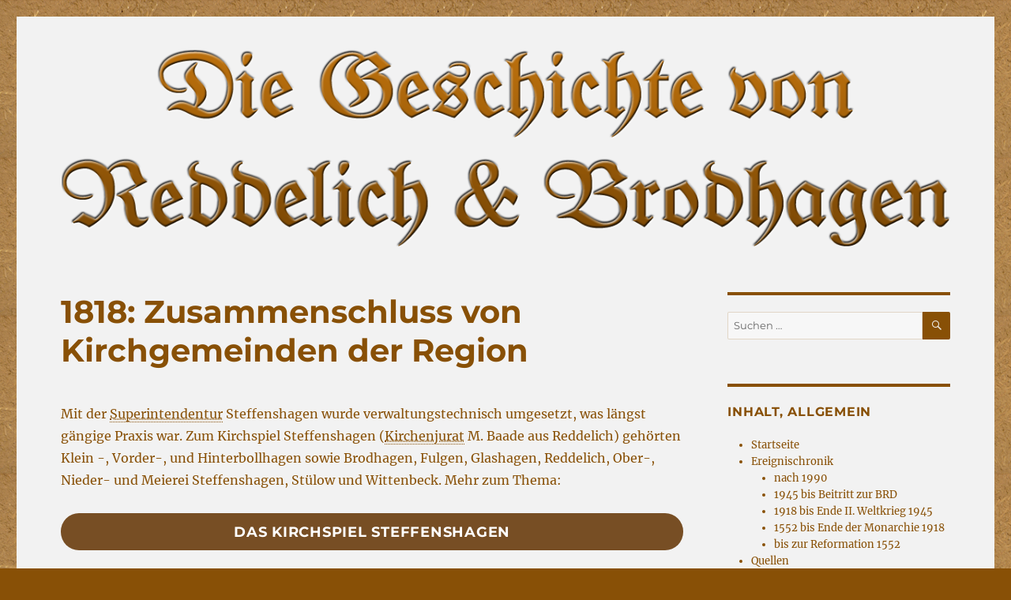

--- FILE ---
content_type: text/html; charset=UTF-8
request_url: https://www.chroniken-reddelich.de/1818-zusammenschluss-von-kirchgemeinden-der-region/
body_size: 12237
content:
<!DOCTYPE html>
<html lang="de" class="no-js">
<head>
	<meta charset="UTF-8">
	<meta name="viewport" content="width=device-width, initial-scale=1.0">
	<link rel="profile" href="https://gmpg.org/xfn/11">
		<link rel="pingback" href="https://www.chroniken-reddelich.de/xmlrpc.php">
		<script>(function(html){html.className = html.className.replace(/\bno-js\b/,'js')})(document.documentElement);</script>
<title>1818: Zusammenschluss von Kirchgemeinden der Region &#8211; Die Geschichte von Reddelich und Brodhagen</title>
<meta name='robots' content='max-image-preview:large' />
<link rel="alternate" type="application/rss+xml" title="Die Geschichte von Reddelich und Brodhagen &raquo; Feed" href="https://www.chroniken-reddelich.de/feed/" />
<link rel="alternate" type="application/rss+xml" title="Die Geschichte von Reddelich und Brodhagen &raquo; Kommentar-Feed" href="https://www.chroniken-reddelich.de/comments/feed/" />
<link rel="alternate" type="application/rss+xml" title="Die Geschichte von Reddelich und Brodhagen &raquo; Kommentar-Feed zu 1818: Zusammenschluss von Kirchgemeinden der Region" href="https://www.chroniken-reddelich.de/1818-zusammenschluss-von-kirchgemeinden-der-region/feed/" />
<link rel="alternate" title="oEmbed (JSON)" type="application/json+oembed" href="https://www.chroniken-reddelich.de/wp-json/oembed/1.0/embed?url=https%3A%2F%2Fwww.chroniken-reddelich.de%2F1818-zusammenschluss-von-kirchgemeinden-der-region%2F" />
<link rel="alternate" title="oEmbed (XML)" type="text/xml+oembed" href="https://www.chroniken-reddelich.de/wp-json/oembed/1.0/embed?url=https%3A%2F%2Fwww.chroniken-reddelich.de%2F1818-zusammenschluss-von-kirchgemeinden-der-region%2F&#038;format=xml" />
<style id='wp-img-auto-sizes-contain-inline-css'>
img:is([sizes=auto i],[sizes^="auto," i]){contain-intrinsic-size:3000px 1500px}
/*# sourceURL=wp-img-auto-sizes-contain-inline-css */
</style>
<style id='wp-emoji-styles-inline-css'>

	img.wp-smiley, img.emoji {
		display: inline !important;
		border: none !important;
		box-shadow: none !important;
		height: 1em !important;
		width: 1em !important;
		margin: 0 0.07em !important;
		vertical-align: -0.1em !important;
		background: none !important;
		padding: 0 !important;
	}
/*# sourceURL=wp-emoji-styles-inline-css */
</style>
<style id='wp-block-library-inline-css'>
:root{--wp-block-synced-color:#7a00df;--wp-block-synced-color--rgb:122,0,223;--wp-bound-block-color:var(--wp-block-synced-color);--wp-editor-canvas-background:#ddd;--wp-admin-theme-color:#007cba;--wp-admin-theme-color--rgb:0,124,186;--wp-admin-theme-color-darker-10:#006ba1;--wp-admin-theme-color-darker-10--rgb:0,107,160.5;--wp-admin-theme-color-darker-20:#005a87;--wp-admin-theme-color-darker-20--rgb:0,90,135;--wp-admin-border-width-focus:2px}@media (min-resolution:192dpi){:root{--wp-admin-border-width-focus:1.5px}}.wp-element-button{cursor:pointer}:root .has-very-light-gray-background-color{background-color:#eee}:root .has-very-dark-gray-background-color{background-color:#313131}:root .has-very-light-gray-color{color:#eee}:root .has-very-dark-gray-color{color:#313131}:root .has-vivid-green-cyan-to-vivid-cyan-blue-gradient-background{background:linear-gradient(135deg,#00d084,#0693e3)}:root .has-purple-crush-gradient-background{background:linear-gradient(135deg,#34e2e4,#4721fb 50%,#ab1dfe)}:root .has-hazy-dawn-gradient-background{background:linear-gradient(135deg,#faaca8,#dad0ec)}:root .has-subdued-olive-gradient-background{background:linear-gradient(135deg,#fafae1,#67a671)}:root .has-atomic-cream-gradient-background{background:linear-gradient(135deg,#fdd79a,#004a59)}:root .has-nightshade-gradient-background{background:linear-gradient(135deg,#330968,#31cdcf)}:root .has-midnight-gradient-background{background:linear-gradient(135deg,#020381,#2874fc)}:root{--wp--preset--font-size--normal:16px;--wp--preset--font-size--huge:42px}.has-regular-font-size{font-size:1em}.has-larger-font-size{font-size:2.625em}.has-normal-font-size{font-size:var(--wp--preset--font-size--normal)}.has-huge-font-size{font-size:var(--wp--preset--font-size--huge)}.has-text-align-center{text-align:center}.has-text-align-left{text-align:left}.has-text-align-right{text-align:right}.has-fit-text{white-space:nowrap!important}#end-resizable-editor-section{display:none}.aligncenter{clear:both}.items-justified-left{justify-content:flex-start}.items-justified-center{justify-content:center}.items-justified-right{justify-content:flex-end}.items-justified-space-between{justify-content:space-between}.screen-reader-text{border:0;clip-path:inset(50%);height:1px;margin:-1px;overflow:hidden;padding:0;position:absolute;width:1px;word-wrap:normal!important}.screen-reader-text:focus{background-color:#ddd;clip-path:none;color:#444;display:block;font-size:1em;height:auto;left:5px;line-height:normal;padding:15px 23px 14px;text-decoration:none;top:5px;width:auto;z-index:100000}html :where(.has-border-color){border-style:solid}html :where([style*=border-top-color]){border-top-style:solid}html :where([style*=border-right-color]){border-right-style:solid}html :where([style*=border-bottom-color]){border-bottom-style:solid}html :where([style*=border-left-color]){border-left-style:solid}html :where([style*=border-width]){border-style:solid}html :where([style*=border-top-width]){border-top-style:solid}html :where([style*=border-right-width]){border-right-style:solid}html :where([style*=border-bottom-width]){border-bottom-style:solid}html :where([style*=border-left-width]){border-left-style:solid}html :where(img[class*=wp-image-]){height:auto;max-width:100%}:where(figure){margin:0 0 1em}html :where(.is-position-sticky){--wp-admin--admin-bar--position-offset:var(--wp-admin--admin-bar--height,0px)}@media screen and (max-width:600px){html :where(.is-position-sticky){--wp-admin--admin-bar--position-offset:0px}}

/*# sourceURL=wp-block-library-inline-css */
</style><style id='wp-block-button-inline-css'>
.wp-block-button__link{align-content:center;box-sizing:border-box;cursor:pointer;display:inline-block;height:100%;text-align:center;word-break:break-word}.wp-block-button__link.aligncenter{text-align:center}.wp-block-button__link.alignright{text-align:right}:where(.wp-block-button__link){border-radius:9999px;box-shadow:none;padding:calc(.667em + 2px) calc(1.333em + 2px);text-decoration:none}.wp-block-button[style*=text-decoration] .wp-block-button__link{text-decoration:inherit}.wp-block-buttons>.wp-block-button.has-custom-width{max-width:none}.wp-block-buttons>.wp-block-button.has-custom-width .wp-block-button__link{width:100%}.wp-block-buttons>.wp-block-button.has-custom-font-size .wp-block-button__link{font-size:inherit}.wp-block-buttons>.wp-block-button.wp-block-button__width-25{width:calc(25% - var(--wp--style--block-gap, .5em)*.75)}.wp-block-buttons>.wp-block-button.wp-block-button__width-50{width:calc(50% - var(--wp--style--block-gap, .5em)*.5)}.wp-block-buttons>.wp-block-button.wp-block-button__width-75{width:calc(75% - var(--wp--style--block-gap, .5em)*.25)}.wp-block-buttons>.wp-block-button.wp-block-button__width-100{flex-basis:100%;width:100%}.wp-block-buttons.is-vertical>.wp-block-button.wp-block-button__width-25{width:25%}.wp-block-buttons.is-vertical>.wp-block-button.wp-block-button__width-50{width:50%}.wp-block-buttons.is-vertical>.wp-block-button.wp-block-button__width-75{width:75%}.wp-block-button.is-style-squared,.wp-block-button__link.wp-block-button.is-style-squared{border-radius:0}.wp-block-button.no-border-radius,.wp-block-button__link.no-border-radius{border-radius:0!important}:root :where(.wp-block-button .wp-block-button__link.is-style-outline),:root :where(.wp-block-button.is-style-outline>.wp-block-button__link){border:2px solid;padding:.667em 1.333em}:root :where(.wp-block-button .wp-block-button__link.is-style-outline:not(.has-text-color)),:root :where(.wp-block-button.is-style-outline>.wp-block-button__link:not(.has-text-color)){color:currentColor}:root :where(.wp-block-button .wp-block-button__link.is-style-outline:not(.has-background)),:root :where(.wp-block-button.is-style-outline>.wp-block-button__link:not(.has-background)){background-color:initial;background-image:none}
/*# sourceURL=https://www.chroniken-reddelich.de/wp-includes/blocks/button/style.min.css */
</style>
<style id='wp-block-buttons-inline-css'>
.wp-block-buttons{box-sizing:border-box}.wp-block-buttons.is-vertical{flex-direction:column}.wp-block-buttons.is-vertical>.wp-block-button:last-child{margin-bottom:0}.wp-block-buttons>.wp-block-button{display:inline-block;margin:0}.wp-block-buttons.is-content-justification-left{justify-content:flex-start}.wp-block-buttons.is-content-justification-left.is-vertical{align-items:flex-start}.wp-block-buttons.is-content-justification-center{justify-content:center}.wp-block-buttons.is-content-justification-center.is-vertical{align-items:center}.wp-block-buttons.is-content-justification-right{justify-content:flex-end}.wp-block-buttons.is-content-justification-right.is-vertical{align-items:flex-end}.wp-block-buttons.is-content-justification-space-between{justify-content:space-between}.wp-block-buttons.aligncenter{text-align:center}.wp-block-buttons:not(.is-content-justification-space-between,.is-content-justification-right,.is-content-justification-left,.is-content-justification-center) .wp-block-button.aligncenter{margin-left:auto;margin-right:auto;width:100%}.wp-block-buttons[style*=text-decoration] .wp-block-button,.wp-block-buttons[style*=text-decoration] .wp-block-button__link{text-decoration:inherit}.wp-block-buttons.has-custom-font-size .wp-block-button__link{font-size:inherit}.wp-block-buttons .wp-block-button__link{width:100%}.wp-block-button.aligncenter{text-align:center}
/*# sourceURL=https://www.chroniken-reddelich.de/wp-includes/blocks/buttons/style.min.css */
</style>
<style id='wp-block-paragraph-inline-css'>
.is-small-text{font-size:.875em}.is-regular-text{font-size:1em}.is-large-text{font-size:2.25em}.is-larger-text{font-size:3em}.has-drop-cap:not(:focus):first-letter{float:left;font-size:8.4em;font-style:normal;font-weight:100;line-height:.68;margin:.05em .1em 0 0;text-transform:uppercase}body.rtl .has-drop-cap:not(:focus):first-letter{float:none;margin-left:.1em}p.has-drop-cap.has-background{overflow:hidden}:root :where(p.has-background){padding:1.25em 2.375em}:where(p.has-text-color:not(.has-link-color)) a{color:inherit}p.has-text-align-left[style*="writing-mode:vertical-lr"],p.has-text-align-right[style*="writing-mode:vertical-rl"]{rotate:180deg}
/*# sourceURL=https://www.chroniken-reddelich.de/wp-includes/blocks/paragraph/style.min.css */
</style>
<style id='global-styles-inline-css'>
:root{--wp--preset--aspect-ratio--square: 1;--wp--preset--aspect-ratio--4-3: 4/3;--wp--preset--aspect-ratio--3-4: 3/4;--wp--preset--aspect-ratio--3-2: 3/2;--wp--preset--aspect-ratio--2-3: 2/3;--wp--preset--aspect-ratio--16-9: 16/9;--wp--preset--aspect-ratio--9-16: 9/16;--wp--preset--color--black: #000000;--wp--preset--color--cyan-bluish-gray: #abb8c3;--wp--preset--color--white: #fff;--wp--preset--color--pale-pink: #f78da7;--wp--preset--color--vivid-red: #cf2e2e;--wp--preset--color--luminous-vivid-orange: #ff6900;--wp--preset--color--luminous-vivid-amber: #fcb900;--wp--preset--color--light-green-cyan: #7bdcb5;--wp--preset--color--vivid-green-cyan: #00d084;--wp--preset--color--pale-cyan-blue: #8ed1fc;--wp--preset--color--vivid-cyan-blue: #0693e3;--wp--preset--color--vivid-purple: #9b51e0;--wp--preset--color--dark-gray: #1a1a1a;--wp--preset--color--medium-gray: #686868;--wp--preset--color--light-gray: #e5e5e5;--wp--preset--color--blue-gray: #4d545c;--wp--preset--color--bright-blue: #007acc;--wp--preset--color--light-blue: #9adffd;--wp--preset--color--dark-brown: #402b30;--wp--preset--color--medium-brown: #774e24;--wp--preset--color--dark-red: #640c1f;--wp--preset--color--bright-red: #ff675f;--wp--preset--color--yellow: #ffef8e;--wp--preset--gradient--vivid-cyan-blue-to-vivid-purple: linear-gradient(135deg,rgb(6,147,227) 0%,rgb(155,81,224) 100%);--wp--preset--gradient--light-green-cyan-to-vivid-green-cyan: linear-gradient(135deg,rgb(122,220,180) 0%,rgb(0,208,130) 100%);--wp--preset--gradient--luminous-vivid-amber-to-luminous-vivid-orange: linear-gradient(135deg,rgb(252,185,0) 0%,rgb(255,105,0) 100%);--wp--preset--gradient--luminous-vivid-orange-to-vivid-red: linear-gradient(135deg,rgb(255,105,0) 0%,rgb(207,46,46) 100%);--wp--preset--gradient--very-light-gray-to-cyan-bluish-gray: linear-gradient(135deg,rgb(238,238,238) 0%,rgb(169,184,195) 100%);--wp--preset--gradient--cool-to-warm-spectrum: linear-gradient(135deg,rgb(74,234,220) 0%,rgb(151,120,209) 20%,rgb(207,42,186) 40%,rgb(238,44,130) 60%,rgb(251,105,98) 80%,rgb(254,248,76) 100%);--wp--preset--gradient--blush-light-purple: linear-gradient(135deg,rgb(255,206,236) 0%,rgb(152,150,240) 100%);--wp--preset--gradient--blush-bordeaux: linear-gradient(135deg,rgb(254,205,165) 0%,rgb(254,45,45) 50%,rgb(107,0,62) 100%);--wp--preset--gradient--luminous-dusk: linear-gradient(135deg,rgb(255,203,112) 0%,rgb(199,81,192) 50%,rgb(65,88,208) 100%);--wp--preset--gradient--pale-ocean: linear-gradient(135deg,rgb(255,245,203) 0%,rgb(182,227,212) 50%,rgb(51,167,181) 100%);--wp--preset--gradient--electric-grass: linear-gradient(135deg,rgb(202,248,128) 0%,rgb(113,206,126) 100%);--wp--preset--gradient--midnight: linear-gradient(135deg,rgb(2,3,129) 0%,rgb(40,116,252) 100%);--wp--preset--font-size--small: 13px;--wp--preset--font-size--medium: 20px;--wp--preset--font-size--large: 36px;--wp--preset--font-size--x-large: 42px;--wp--preset--spacing--20: 0.44rem;--wp--preset--spacing--30: 0.67rem;--wp--preset--spacing--40: 1rem;--wp--preset--spacing--50: 1.5rem;--wp--preset--spacing--60: 2.25rem;--wp--preset--spacing--70: 3.38rem;--wp--preset--spacing--80: 5.06rem;--wp--preset--shadow--natural: 6px 6px 9px rgba(0, 0, 0, 0.2);--wp--preset--shadow--deep: 12px 12px 50px rgba(0, 0, 0, 0.4);--wp--preset--shadow--sharp: 6px 6px 0px rgba(0, 0, 0, 0.2);--wp--preset--shadow--outlined: 6px 6px 0px -3px rgb(255, 255, 255), 6px 6px rgb(0, 0, 0);--wp--preset--shadow--crisp: 6px 6px 0px rgb(0, 0, 0);}:where(.is-layout-flex){gap: 0.5em;}:where(.is-layout-grid){gap: 0.5em;}body .is-layout-flex{display: flex;}.is-layout-flex{flex-wrap: wrap;align-items: center;}.is-layout-flex > :is(*, div){margin: 0;}body .is-layout-grid{display: grid;}.is-layout-grid > :is(*, div){margin: 0;}:where(.wp-block-columns.is-layout-flex){gap: 2em;}:where(.wp-block-columns.is-layout-grid){gap: 2em;}:where(.wp-block-post-template.is-layout-flex){gap: 1.25em;}:where(.wp-block-post-template.is-layout-grid){gap: 1.25em;}.has-black-color{color: var(--wp--preset--color--black) !important;}.has-cyan-bluish-gray-color{color: var(--wp--preset--color--cyan-bluish-gray) !important;}.has-white-color{color: var(--wp--preset--color--white) !important;}.has-pale-pink-color{color: var(--wp--preset--color--pale-pink) !important;}.has-vivid-red-color{color: var(--wp--preset--color--vivid-red) !important;}.has-luminous-vivid-orange-color{color: var(--wp--preset--color--luminous-vivid-orange) !important;}.has-luminous-vivid-amber-color{color: var(--wp--preset--color--luminous-vivid-amber) !important;}.has-light-green-cyan-color{color: var(--wp--preset--color--light-green-cyan) !important;}.has-vivid-green-cyan-color{color: var(--wp--preset--color--vivid-green-cyan) !important;}.has-pale-cyan-blue-color{color: var(--wp--preset--color--pale-cyan-blue) !important;}.has-vivid-cyan-blue-color{color: var(--wp--preset--color--vivid-cyan-blue) !important;}.has-vivid-purple-color{color: var(--wp--preset--color--vivid-purple) !important;}.has-black-background-color{background-color: var(--wp--preset--color--black) !important;}.has-cyan-bluish-gray-background-color{background-color: var(--wp--preset--color--cyan-bluish-gray) !important;}.has-white-background-color{background-color: var(--wp--preset--color--white) !important;}.has-pale-pink-background-color{background-color: var(--wp--preset--color--pale-pink) !important;}.has-vivid-red-background-color{background-color: var(--wp--preset--color--vivid-red) !important;}.has-luminous-vivid-orange-background-color{background-color: var(--wp--preset--color--luminous-vivid-orange) !important;}.has-luminous-vivid-amber-background-color{background-color: var(--wp--preset--color--luminous-vivid-amber) !important;}.has-light-green-cyan-background-color{background-color: var(--wp--preset--color--light-green-cyan) !important;}.has-vivid-green-cyan-background-color{background-color: var(--wp--preset--color--vivid-green-cyan) !important;}.has-pale-cyan-blue-background-color{background-color: var(--wp--preset--color--pale-cyan-blue) !important;}.has-vivid-cyan-blue-background-color{background-color: var(--wp--preset--color--vivid-cyan-blue) !important;}.has-vivid-purple-background-color{background-color: var(--wp--preset--color--vivid-purple) !important;}.has-black-border-color{border-color: var(--wp--preset--color--black) !important;}.has-cyan-bluish-gray-border-color{border-color: var(--wp--preset--color--cyan-bluish-gray) !important;}.has-white-border-color{border-color: var(--wp--preset--color--white) !important;}.has-pale-pink-border-color{border-color: var(--wp--preset--color--pale-pink) !important;}.has-vivid-red-border-color{border-color: var(--wp--preset--color--vivid-red) !important;}.has-luminous-vivid-orange-border-color{border-color: var(--wp--preset--color--luminous-vivid-orange) !important;}.has-luminous-vivid-amber-border-color{border-color: var(--wp--preset--color--luminous-vivid-amber) !important;}.has-light-green-cyan-border-color{border-color: var(--wp--preset--color--light-green-cyan) !important;}.has-vivid-green-cyan-border-color{border-color: var(--wp--preset--color--vivid-green-cyan) !important;}.has-pale-cyan-blue-border-color{border-color: var(--wp--preset--color--pale-cyan-blue) !important;}.has-vivid-cyan-blue-border-color{border-color: var(--wp--preset--color--vivid-cyan-blue) !important;}.has-vivid-purple-border-color{border-color: var(--wp--preset--color--vivid-purple) !important;}.has-vivid-cyan-blue-to-vivid-purple-gradient-background{background: var(--wp--preset--gradient--vivid-cyan-blue-to-vivid-purple) !important;}.has-light-green-cyan-to-vivid-green-cyan-gradient-background{background: var(--wp--preset--gradient--light-green-cyan-to-vivid-green-cyan) !important;}.has-luminous-vivid-amber-to-luminous-vivid-orange-gradient-background{background: var(--wp--preset--gradient--luminous-vivid-amber-to-luminous-vivid-orange) !important;}.has-luminous-vivid-orange-to-vivid-red-gradient-background{background: var(--wp--preset--gradient--luminous-vivid-orange-to-vivid-red) !important;}.has-very-light-gray-to-cyan-bluish-gray-gradient-background{background: var(--wp--preset--gradient--very-light-gray-to-cyan-bluish-gray) !important;}.has-cool-to-warm-spectrum-gradient-background{background: var(--wp--preset--gradient--cool-to-warm-spectrum) !important;}.has-blush-light-purple-gradient-background{background: var(--wp--preset--gradient--blush-light-purple) !important;}.has-blush-bordeaux-gradient-background{background: var(--wp--preset--gradient--blush-bordeaux) !important;}.has-luminous-dusk-gradient-background{background: var(--wp--preset--gradient--luminous-dusk) !important;}.has-pale-ocean-gradient-background{background: var(--wp--preset--gradient--pale-ocean) !important;}.has-electric-grass-gradient-background{background: var(--wp--preset--gradient--electric-grass) !important;}.has-midnight-gradient-background{background: var(--wp--preset--gradient--midnight) !important;}.has-small-font-size{font-size: var(--wp--preset--font-size--small) !important;}.has-medium-font-size{font-size: var(--wp--preset--font-size--medium) !important;}.has-large-font-size{font-size: var(--wp--preset--font-size--large) !important;}.has-x-large-font-size{font-size: var(--wp--preset--font-size--x-large) !important;}
/*# sourceURL=global-styles-inline-css */
</style>
<style id='core-block-supports-inline-css'>
.wp-container-core-buttons-is-layout-16018d1d{justify-content:center;}
/*# sourceURL=core-block-supports-inline-css */
</style>

<style id='classic-theme-styles-inline-css'>
/*! This file is auto-generated */
.wp-block-button__link{color:#fff;background-color:#32373c;border-radius:9999px;box-shadow:none;text-decoration:none;padding:calc(.667em + 2px) calc(1.333em + 2px);font-size:1.125em}.wp-block-file__button{background:#32373c;color:#fff;text-decoration:none}
/*# sourceURL=/wp-includes/css/classic-themes.min.css */
</style>
<link rel='stylesheet' id='parent-style-css' href='https://www.chroniken-reddelich.de/wp-content/themes/twentysixteen/style.css?ver=6.9' media='all' />
<link rel='stylesheet' id='child-theme-css-css' href='https://www.chroniken-reddelich.de/wp-content/themes/chron-red-child/style.css?ver=6.9' media='all' />
<link rel='stylesheet' id='twentysixteen-fonts-css' href='https://www.chroniken-reddelich.de/wp-content/themes/twentysixteen/fonts/merriweather-plus-montserrat-plus-inconsolata.css?ver=20230328' media='all' />
<link rel='stylesheet' id='genericons-css' href='https://www.chroniken-reddelich.de/wp-content/themes/twentysixteen/genericons/genericons.css?ver=20201208' media='all' />
<link rel='stylesheet' id='twentysixteen-style-css' href='https://www.chroniken-reddelich.de/wp-content/themes/chron-red-child/style.css?ver=20250415' media='all' />
<style id='twentysixteen-style-inline-css'>

		/* Custom Page Background Color */
		.site {
			background-color: #f2f2f2;
		}

		mark,
		ins,
		button,
		button[disabled]:hover,
		button[disabled]:focus,
		input[type="button"],
		input[type="button"][disabled]:hover,
		input[type="button"][disabled]:focus,
		input[type="reset"],
		input[type="reset"][disabled]:hover,
		input[type="reset"][disabled]:focus,
		input[type="submit"],
		input[type="submit"][disabled]:hover,
		input[type="submit"][disabled]:focus,
		.menu-toggle.toggled-on,
		.menu-toggle.toggled-on:hover,
		.menu-toggle.toggled-on:focus,
		.pagination .prev,
		.pagination .next,
		.pagination .prev:hover,
		.pagination .prev:focus,
		.pagination .next:hover,
		.pagination .next:focus,
		.pagination .nav-links:before,
		.pagination .nav-links:after,
		.widget_calendar tbody a,
		.widget_calendar tbody a:hover,
		.widget_calendar tbody a:focus,
		.page-links a,
		.page-links a:hover,
		.page-links a:focus {
			color: #f2f2f2;
		}

		@media screen and (min-width: 56.875em) {
			.main-navigation ul ul li {
				background-color: #f2f2f2;
			}

			.main-navigation ul ul:after {
				border-top-color: #f2f2f2;
				border-bottom-color: #f2f2f2;
			}
		}
	

		/* Custom Link Color */
		.menu-toggle:hover,
		.menu-toggle:focus,
		a,
		.main-navigation a:hover,
		.main-navigation a:focus,
		.dropdown-toggle:hover,
		.dropdown-toggle:focus,
		.social-navigation a:hover:before,
		.social-navigation a:focus:before,
		.post-navigation a:hover .post-title,
		.post-navigation a:focus .post-title,
		.tagcloud a:hover,
		.tagcloud a:focus,
		.site-branding .site-title a:hover,
		.site-branding .site-title a:focus,
		.entry-title a:hover,
		.entry-title a:focus,
		.entry-footer a:hover,
		.entry-footer a:focus,
		.comment-metadata a:hover,
		.comment-metadata a:focus,
		.pingback .comment-edit-link:hover,
		.pingback .comment-edit-link:focus,
		.comment-reply-link,
		.comment-reply-link:hover,
		.comment-reply-link:focus,
		.required,
		.site-info a:hover,
		.site-info a:focus {
			color: #885006;
		}

		mark,
		ins,
		button:hover,
		button:focus,
		input[type="button"]:hover,
		input[type="button"]:focus,
		input[type="reset"]:hover,
		input[type="reset"]:focus,
		input[type="submit"]:hover,
		input[type="submit"]:focus,
		.pagination .prev:hover,
		.pagination .prev:focus,
		.pagination .next:hover,
		.pagination .next:focus,
		.widget_calendar tbody a,
		.page-links a:hover,
		.page-links a:focus {
			background-color: #885006;
		}

		input[type="date"]:focus,
		input[type="time"]:focus,
		input[type="datetime-local"]:focus,
		input[type="week"]:focus,
		input[type="month"]:focus,
		input[type="text"]:focus,
		input[type="email"]:focus,
		input[type="url"]:focus,
		input[type="password"]:focus,
		input[type="search"]:focus,
		input[type="tel"]:focus,
		input[type="number"]:focus,
		textarea:focus,
		.tagcloud a:hover,
		.tagcloud a:focus,
		.menu-toggle:hover,
		.menu-toggle:focus {
			border-color: #885006;
		}

		@media screen and (min-width: 56.875em) {
			.main-navigation li:hover > a,
			.main-navigation li.focus > a {
				color: #885006;
			}
		}
	

		/* Custom Main Text Color */
		body,
		blockquote cite,
		blockquote small,
		.main-navigation a,
		.menu-toggle,
		.dropdown-toggle,
		.social-navigation a,
		.post-navigation a,
		.pagination a:hover,
		.pagination a:focus,
		.widget-title a,
		.site-branding .site-title a,
		.entry-title a,
		.page-links > .page-links-title,
		.comment-author,
		.comment-reply-title small a:hover,
		.comment-reply-title small a:focus {
			color: #885006
		}

		blockquote,
		.menu-toggle.toggled-on,
		.menu-toggle.toggled-on:hover,
		.menu-toggle.toggled-on:focus,
		.post-navigation,
		.post-navigation div + div,
		.pagination,
		.widget,
		.page-header,
		.page-links a,
		.comments-title,
		.comment-reply-title {
			border-color: #885006;
		}

		button,
		button[disabled]:hover,
		button[disabled]:focus,
		input[type="button"],
		input[type="button"][disabled]:hover,
		input[type="button"][disabled]:focus,
		input[type="reset"],
		input[type="reset"][disabled]:hover,
		input[type="reset"][disabled]:focus,
		input[type="submit"],
		input[type="submit"][disabled]:hover,
		input[type="submit"][disabled]:focus,
		.menu-toggle.toggled-on,
		.menu-toggle.toggled-on:hover,
		.menu-toggle.toggled-on:focus,
		.pagination:before,
		.pagination:after,
		.pagination .prev,
		.pagination .next,
		.page-links a {
			background-color: #885006;
		}

		/* Border Color */
		fieldset,
		pre,
		abbr,
		acronym,
		table,
		th,
		td,
		input[type="date"],
		input[type="time"],
		input[type="datetime-local"],
		input[type="week"],
		input[type="month"],
		input[type="text"],
		input[type="email"],
		input[type="url"],
		input[type="password"],
		input[type="search"],
		input[type="tel"],
		input[type="number"],
		textarea,
		.main-navigation li,
		.main-navigation .primary-menu,
		.menu-toggle,
		.dropdown-toggle:after,
		.social-navigation a,
		.image-navigation,
		.comment-navigation,
		.tagcloud a,
		.entry-content,
		.entry-summary,
		.page-links a,
		.page-links > span,
		.comment-list article,
		.comment-list .pingback,
		.comment-list .trackback,
		.comment-reply-link,
		.no-comments,
		.widecolumn .mu_register .mu_alert {
			border-color: #885006; /* Fallback for IE7 and IE8 */
			border-color: rgba( 136, 80, 6, 0.2);
		}

		hr,
		code {
			background-color: #885006; /* Fallback for IE7 and IE8 */
			background-color: rgba( 136, 80, 6, 0.2);
		}

		@media screen and (min-width: 56.875em) {
			.main-navigation ul ul,
			.main-navigation ul ul li {
				border-color: rgba( 136, 80, 6, 0.2);
			}

			.main-navigation ul ul:before {
				border-top-color: rgba( 136, 80, 6, 0.2);
				border-bottom-color: rgba( 136, 80, 6, 0.2);
			}
		}
	

		/* Custom Secondary Text Color */

		/**
		 * IE8 and earlier will drop any block with CSS3 selectors.
		 * Do not combine these styles with the next block.
		 */
		body:not(.search-results) .entry-summary {
			color: #c17a00;
		}

		blockquote,
		.post-password-form label,
		a:hover,
		a:focus,
		a:active,
		.post-navigation .meta-nav,
		.image-navigation,
		.comment-navigation,
		.widget_recent_entries .post-date,
		.widget_rss .rss-date,
		.widget_rss cite,
		.site-description,
		.author-bio,
		.entry-footer,
		.entry-footer a,
		.sticky-post,
		.taxonomy-description,
		.entry-caption,
		.comment-metadata,
		.pingback .edit-link,
		.comment-metadata a,
		.pingback .comment-edit-link,
		.comment-form label,
		.comment-notes,
		.comment-awaiting-moderation,
		.logged-in-as,
		.form-allowed-tags,
		.site-info,
		.site-info a,
		.wp-caption .wp-caption-text,
		.gallery-caption,
		.widecolumn label,
		.widecolumn .mu_register label {
			color: #c17a00;
		}

		.widget_calendar tbody a:hover,
		.widget_calendar tbody a:focus {
			background-color: #c17a00;
		}
	
/*# sourceURL=twentysixteen-style-inline-css */
</style>
<link rel='stylesheet' id='twentysixteen-block-style-css' href='https://www.chroniken-reddelich.de/wp-content/themes/twentysixteen/css/blocks.css?ver=20240817' media='all' />
<style id='kadence-blocks-global-variables-inline-css'>
:root {--global-kb-font-size-sm:clamp(0.8rem, 0.73rem + 0.217vw, 0.9rem);--global-kb-font-size-md:clamp(1.1rem, 0.995rem + 0.326vw, 1.25rem);--global-kb-font-size-lg:clamp(1.75rem, 1.576rem + 0.543vw, 2rem);--global-kb-font-size-xl:clamp(2.25rem, 1.728rem + 1.63vw, 3rem);--global-kb-font-size-xxl:clamp(2.5rem, 1.456rem + 3.26vw, 4rem);--global-kb-font-size-xxxl:clamp(2.75rem, 0.489rem + 7.065vw, 6rem);}:root {--global-palette1: #3182CE;--global-palette2: #2B6CB0;--global-palette3: #1A202C;--global-palette4: #2D3748;--global-palette5: #4A5568;--global-palette6: #718096;--global-palette7: #EDF2F7;--global-palette8: #F7FAFC;--global-palette9: #ffffff;}
/*# sourceURL=kadence-blocks-global-variables-inline-css */
</style>
<script src="https://www.chroniken-reddelich.de/wp-includes/js/jquery/jquery.min.js?ver=3.7.1" id="jquery-core-js"></script>
<script src="https://www.chroniken-reddelich.de/wp-includes/js/jquery/jquery-migrate.min.js?ver=3.4.1" id="jquery-migrate-js"></script>
<script id="twentysixteen-script-js-extra">
var screenReaderText = {"expand":"Untermen\u00fc anzeigen","collapse":"Untermen\u00fc verbergen"};
//# sourceURL=twentysixteen-script-js-extra
</script>
<script src="https://www.chroniken-reddelich.de/wp-content/themes/twentysixteen/js/functions.js?ver=20230629" id="twentysixteen-script-js" defer data-wp-strategy="defer"></script>
<link rel="https://api.w.org/" href="https://www.chroniken-reddelich.de/wp-json/" /><link rel="alternate" title="JSON" type="application/json" href="https://www.chroniken-reddelich.de/wp-json/wp/v2/posts/646" /><link rel="EditURI" type="application/rsd+xml" title="RSD" href="https://www.chroniken-reddelich.de/xmlrpc.php?rsd" />
<meta name="generator" content="WordPress 6.9" />
<link rel="canonical" href="https://www.chroniken-reddelich.de/1818-zusammenschluss-von-kirchgemeinden-der-region/" />
<link rel='shortlink' href='https://www.chroniken-reddelich.de/?p=646' />
		<style type="text/css" id="twentysixteen-header-css">
		.site-branding {
			margin: 0 auto 0 0;
		}

		.site-branding .site-title,
		.site-description {
			clip-path: inset(50%);
			position: absolute;
		}
		</style>
		<style id="custom-background-css">
body.custom-background { background-color: #885006; background-image: url("https://www.chroniken-reddelich.de/wp-content/uploads/2019/01/Hintergrund.png"); background-position: left top; background-size: auto; background-repeat: repeat; background-attachment: scroll; }
</style>
	<link rel="icon" href="https://www.chroniken-reddelich.de/wp-content/uploads/2019/01/cropped-icon-32x32.png" sizes="32x32" />
<link rel="icon" href="https://www.chroniken-reddelich.de/wp-content/uploads/2019/01/cropped-icon-192x192.png" sizes="192x192" />
<link rel="apple-touch-icon" href="https://www.chroniken-reddelich.de/wp-content/uploads/2019/01/cropped-icon-180x180.png" />
<meta name="msapplication-TileImage" content="https://www.chroniken-reddelich.de/wp-content/uploads/2019/01/cropped-icon-270x270.png" />
		<style id="wp-custom-css">
			body:not(.search-results) article:not(.type-page) .entry-content {
  float: inherit;
  width: inherit;
}

.entry-footer {
  display:none;
}

.wp-block-quote, blockquote   {
  color: gray;
  font-size: 16px;
  font-style: italic;
  border: none;
  padding-left: 60px
}

code {
	font-variant: small-caps;
  font-size: 100%;
  font-weight: bold;
  background-color: transparent;
  padding: 0;
  letter-spacing:0.1em;
	word-spacing:-0.35em;
}

.wp-block-quote cite {
  font-size: .9em;
  font-style: italic;
 }

ul,
ol {
  margin-bottom: 1.25em;
	padding-left: 1.0em;
}

.alpha {
  list-style-type: lower-alpha;
}


.Einzug-Absatz {
  text-indent: -2.5em;
  margin-left: 2.5em;
}

.Einzug {
  padding-left: 4em;
	margin-left: 2.5em;
}

.Zitate {
	color: gray;
  font-size: 16px;
  font-style: italic;
  border: none;
  padding-left: 60px
}

.site-header {
  padding-bottom:30px;
  padding-top: 0px;
}

.nav-links   {
  font-size: 18px;
  font-weight: bold;
}

.entry-content h4  {
  text-transform: none
}

.Quellenangabe {
	text-align: left;
	font-size: 13px;
	color: gray;
}

.Trennlinie-breit  {
	display: block;
  margin-left: auto;
  margin-right: auto;
	margin-top: 30px;
	clear: both;
	border: none;
 	color: #885006;
 	height: 2px;
 	width: 75%;
}
.borderless {
	border-width: 0;
	border: 0;
}
.borderless table td , table th {
 border: 0;
 vertical-align: top;
}
table {
		table-layout:auto;
}

.Aufzaehlungseinleitung {
	margin-bottom: 5px;	
}		</style>
		</head>

<body class="wp-singular post-template-default single single-post postid-646 single-format-standard custom-background wp-embed-responsive wp-theme-twentysixteen wp-child-theme-chron-red-child custom-background-image">
<div id="page" class="site">
	<div class="site-inner">
		<a class="skip-link screen-reader-text" href="#content">
			Zum Inhalt springen		</a>

		<header id="masthead" class="site-header">
			<div class="site-header-main">
				<div class="site-branding">
																					<p class="site-title"><a href="https://www.chroniken-reddelich.de/" rel="home" >Die Geschichte von Reddelich und Brodhagen</a></p>
												<p class="site-description">Überarbeitung von 2019</p>
									</div><!-- .site-branding -->

							</div><!-- .site-header-main -->

											<div class="header-image">
					<a href="https://www.chroniken-reddelich.de/" rel="home" >
						<img src="https://www.chroniken-reddelich.de/wp-content/uploads/2019/01/Kopf-2.png" width="1200" height="280" alt="Die Geschichte von Reddelich und Brodhagen" sizes="(max-width: 709px) 85vw, (max-width: 909px) 81vw, (max-width: 1362px) 88vw, 1200px" srcset="https://www.chroniken-reddelich.de/wp-content/uploads/2019/01/Kopf-2.png 1200w, https://www.chroniken-reddelich.de/wp-content/uploads/2019/01/Kopf-2-660x154.png 660w, https://www.chroniken-reddelich.de/wp-content/uploads/2019/01/Kopf-2-768x179.png 768w, https://www.chroniken-reddelich.de/wp-content/uploads/2019/01/Kopf-2-1024x239.png 1024w" decoding="async" fetchpriority="high" />					</a>
				</div><!-- .header-image -->
					</header><!-- .site-header -->

		<div id="content" class="site-content">

<div id="primary" class="content-area">
	<main id="main" class="site-main" role="main">
		
<article id="post-646" class="post-646 post type-post status-publish format-standard hentry category-1552-bis-ende-der-monarchie-1918 category-1-ereignischronik category-kirchspiel tag-neuzeit tag-kirche tag-verwaltung">
	<header class="entry-header">
		<h1 class="entry-title">1818: Zusammenschluss von Kirchgemeinden der Region</h1>	</header><!-- .entry-header -->

	
	
	<div class="entry-content">
		
<p>Mit der <abbr title="Ein Zusammenschluss mehrerer benachbarter Kirchengemeinden. In anderen Kirchen heißt die vergleichbare Ebene in der Verwaltungshierarchie Kirchenbezirk, Dekanat, Propstei, Ephorie, … [Wikipedia]">Superintendentur</abbr> Steffenshagen wurde verwaltungstechnisch umgesetzt, was längst gängige Praxis war. Zum Kirchspiel Steffenshagen (<abbr title="veraltet für Kirchenvorsteher">Kirchenjurat</abbr> M. Baade aus Reddelich) gehörten Klein -, Vorder-, und Hinterbollhagen sowie Brodhagen, Fulgen, Glashagen, Reddelich, Ober-, Nieder- und Meierei Steffenshagen, Stülow und Wittenbeck. Mehr zum Thema:</p>



<div class="wp-block-buttons is-content-justification-center is-layout-flex wp-container-core-buttons-is-layout-16018d1d wp-block-buttons-is-layout-flex">
<div class="wp-block-button has-custom-width wp-block-button__width-100"><a class="wp-block-button__link has-medium-brown-background-color has-background wp-element-button" href="https://www.chroniken-reddelich.de/das-kirchspiel-steffenshagen/" target="_blank" rel="noreferrer noopener">Das Kirchspiel Steffenshagen</a></div>
</div>
	</div><!-- .entry-content -->

	<footer class="entry-footer">
		<span class="byline"><span class="screen-reader-text">Autor </span><span class="author vcard"><a class="url fn n" href="https://www.chroniken-reddelich.de/author/redakteur-ul/">Redakteur UL</a></span></span><span class="posted-on"><span class="screen-reader-text">Veröffentlicht am </span><a href="https://www.chroniken-reddelich.de/1818-zusammenschluss-von-kirchgemeinden-der-region/" rel="bookmark"><time class="entry-date published" datetime="1818-12-11T12:24:11+00:53">11. Dezember 1818</time><time class="updated" datetime="2025-03-13T11:23:53+01:00">13. März 2025</time></a></span><span class="cat-links"><span class="screen-reader-text">Kategorien </span><a href="https://www.chroniken-reddelich.de/category/1-ereignischronik/1552-bis-ende-der-monarchie-1918/" rel="category tag">1552 bis Ende der Monarchie 1918</a>, <a href="https://www.chroniken-reddelich.de/category/1-ereignischronik/" rel="category tag">Ereignischronik</a>, <a href="https://www.chroniken-reddelich.de/category/kirchspiel/" rel="category tag">Kirchspiel</a></span><span class="tags-links"><span class="screen-reader-text">Schlagwörter </span><a href="https://www.chroniken-reddelich.de/tag/neuzeit/" rel="tag">frühe Neuzeit</a>, <a href="https://www.chroniken-reddelich.de/tag/kirche/" rel="tag">Kirche</a>, <a href="https://www.chroniken-reddelich.de/tag/verwaltung/" rel="tag">Verwaltung</a></span>			</footer><!-- .entry-footer -->
</article><!-- #post-646 -->

	</main><!-- .site-main -->

	
</div><!-- .content-area -->


	<aside id="secondary" class="sidebar widget-area">
		<section id="search-2" class="widget widget_search">
<form role="search" method="get" class="search-form" action="https://www.chroniken-reddelich.de/">
	<label>
		<span class="screen-reader-text">
			Suche nach:		</span>
		<input type="search" class="search-field" placeholder="Suchen …" value="" name="s" />
	</label>
	<button type="submit" class="search-submit"><span class="screen-reader-text">
		Suchen	</span></button>
</form>
</section><section id="nav_menu-3" class="widget widget_nav_menu"><h2 class="widget-title">Inhalt, allgemein</h2><nav class="menu-inhalt-allgemein-container" aria-label="Inhalt, allgemein"><ul id="menu-inhalt-allgemein" class="menu"><li id="menu-item-18" class="menu-item menu-item-type-custom menu-item-object-custom menu-item-home menu-item-18"><a href="https://www.chroniken-reddelich.de">Startseite</a></li>
<li id="menu-item-4444" class="menu-item menu-item-type-taxonomy menu-item-object-category current-post-ancestor current-menu-parent current-post-parent menu-item-has-children menu-item-4444"><a href="https://www.chroniken-reddelich.de/category/1-ereignischronik/">Ereignischronik</a>
<ul class="sub-menu">
	<li id="menu-item-8579" class="menu-item menu-item-type-taxonomy menu-item-object-category menu-item-8579"><a href="https://www.chroniken-reddelich.de/category/1-ereignischronik/nach-1990/">nach 1990</a></li>
	<li id="menu-item-8583" class="menu-item menu-item-type-taxonomy menu-item-object-category menu-item-8583"><a href="https://www.chroniken-reddelich.de/category/1-ereignischronik/1945-bis-beitritt-zur-brd/">1945 bis Beitritt zur BRD</a></li>
	<li id="menu-item-8575" class="menu-item menu-item-type-taxonomy menu-item-object-category menu-item-8575"><a href="https://www.chroniken-reddelich.de/category/1-ereignischronik/1918-bis-ende-ii-weltkrieg/">1918 bis Ende II. Weltkrieg 1945</a></li>
	<li id="menu-item-8574" class="menu-item menu-item-type-taxonomy menu-item-object-category current-post-ancestor current-menu-parent current-post-parent menu-item-8574"><a href="https://www.chroniken-reddelich.de/category/1-ereignischronik/1552-bis-ende-der-monarchie-1918/">1552 bis Ende der Monarchie 1918</a></li>
	<li id="menu-item-8577" class="menu-item menu-item-type-taxonomy menu-item-object-category menu-item-8577"><a href="https://www.chroniken-reddelich.de/category/1-ereignischronik/bis-zur-reformation-1552/">bis zur Reformation 1552</a></li>
</ul>
</li>
<li id="menu-item-5648" class="menu-item menu-item-type-post_type menu-item-object-page menu-item-5648"><a href="https://www.chroniken-reddelich.de/quellen/">Quellen</a></li>
<li id="menu-item-5647" class="menu-item menu-item-type-post_type menu-item-object-page menu-item-5647"><a href="https://www.chroniken-reddelich.de/impressum/">Impressum</a></li>
</ul></nav></section><section id="nav_menu-4" class="widget widget_nav_menu"><h2 class="widget-title">Reddelich</h2><nav class="menu-reddelich-container" aria-label="Reddelich"><ul id="menu-reddelich" class="menu"><li id="menu-item-5715" class="menu-item menu-item-type-post_type menu-item-object-post menu-item-5715"><a href="https://www.chroniken-reddelich.de/die-geschichte-der-einwohner-reddelichs-und-brodhagens-in-ihrem-arbeits-und-wohnumfeld/">Die Einwohner Reddelichs in ihrem Arbeits- und Wohnumfeld</a></li>
<li id="menu-item-13039" class="menu-item menu-item-type-taxonomy menu-item-object-category menu-item-13039"><a href="https://www.chroniken-reddelich.de/category/die-reddelicher-kita/">Die Reddelicher Kita</a></li>
<li id="menu-item-5656" class="menu-item menu-item-type-taxonomy menu-item-object-category menu-item-5656"><a href="https://www.chroniken-reddelich.de/category/die-schule/">Die Reddelicher Schule</a></li>
<li id="menu-item-5655" class="menu-item menu-item-type-taxonomy menu-item-object-category menu-item-5655"><a href="https://www.chroniken-reddelich.de/category/die-feuerwehr/">Die Reddelicher Feuerwehr</a></li>
<li id="menu-item-5653" class="menu-item menu-item-type-taxonomy menu-item-object-category menu-item-5653"><a href="https://www.chroniken-reddelich.de/category/der-bahnhof/">Der Bahnhof</a></li>
<li id="menu-item-5654" class="menu-item menu-item-type-taxonomy menu-item-object-category menu-item-5654"><a href="https://www.chroniken-reddelich.de/category/die-molkerei/">Die Molkerei</a></li>
<li id="menu-item-5659" class="menu-item menu-item-type-taxonomy menu-item-object-category menu-item-5659"><a href="https://www.chroniken-reddelich.de/category/die-hufen/">Reddelicher Hufen</a></li>
<li id="menu-item-5657" class="menu-item menu-item-type-taxonomy menu-item-object-category menu-item-5657"><a href="https://www.chroniken-reddelich.de/category/die-buednereien/">Reddelicher Büdnereien</a></li>
<li id="menu-item-5658" class="menu-item menu-item-type-taxonomy menu-item-object-category menu-item-5658"><a href="https://www.chroniken-reddelich.de/category/die-haeuslereien/">Reddelicher Häuslereien</a></li>
</ul></nav></section><section id="nav_menu-5" class="widget widget_nav_menu"><h2 class="widget-title">Brodhagen</h2><nav class="menu-brodhagen-container" aria-label="Brodhagen"><ul id="menu-brodhagen" class="menu"><li id="menu-item-5716" class="menu-item menu-item-type-post_type menu-item-object-post menu-item-5716"><a href="https://www.chroniken-reddelich.de/die-geschichte-der-einwohner-brodhagens-in-ihrem-arbeits-und-wohnumfeld/">Die Einwohner Brodhagens in ihrem Arbeits- und Wohnumfeld</a></li>
<li id="menu-item-5650" class="menu-item menu-item-type-taxonomy menu-item-object-category menu-item-5650"><a href="https://www.chroniken-reddelich.de/category/die-domaene/">Die Domäne</a></li>
<li id="menu-item-5652" class="menu-item menu-item-type-taxonomy menu-item-object-category menu-item-5652"><a href="https://www.chroniken-reddelich.de/category/die-kalkbrennerei/">Die Kalkbrennerei</a></li>
<li id="menu-item-5649" class="menu-item menu-item-type-taxonomy menu-item-object-category menu-item-5649"><a href="https://www.chroniken-reddelich.de/category/die-schule-brodhaeger-hoefe-bis-1945/">Die Brodhäger Schule</a></li>
<li id="menu-item-5651" class="menu-item menu-item-type-taxonomy menu-item-object-category menu-item-5651"><a href="https://www.chroniken-reddelich.de/category/die-hufen-und-buednereien/">Hufen, Büdnereien und Häuslereien</a></li>
</ul></nav></section><section id="nav_menu-6" class="widget widget_nav_menu"><h2 class="widget-title">Ergänzungen</h2><nav class="menu-ergaenzungen-container" aria-label="Ergänzungen"><ul id="menu-ergaenzungen" class="menu"><li id="menu-item-8190" class="menu-item menu-item-type-post_type menu-item-object-page menu-item-8190"><a href="https://www.chroniken-reddelich.de/archaeologischer-abriss-zur-gegend-westlich-von-bad-doberan/">Archäologischer Abriss zur Gegend westlich von Bad Doberan</a></li>
<li id="menu-item-8031" class="menu-item menu-item-type-taxonomy menu-item-object-category menu-item-8031"><a href="https://www.chroniken-reddelich.de/category/gemeindepolitik/">Gemeindepolitik</a></li>
<li id="menu-item-6480" class="menu-item menu-item-type-taxonomy menu-item-object-category menu-item-6480"><a href="https://www.chroniken-reddelich.de/category/bauerngeschichte/">Landwirtschaft in der Gemeinde und Region</a></li>
<li id="menu-item-8219" class="menu-item menu-item-type-post_type menu-item-object-page menu-item-8219"><a href="https://www.chroniken-reddelich.de/zur-geschichte-des-obstanbaus-in-reddelich/">Zur Geschichte des Obstanbaus in Reddelich</a></li>
<li id="menu-item-6481" class="menu-item menu-item-type-taxonomy menu-item-object-category menu-item-6481"><a href="https://www.chroniken-reddelich.de/category/infrastruktur/">Infrastruktur von Reddelich und Brodhagen</a></li>
<li id="menu-item-8032" class="menu-item menu-item-type-taxonomy menu-item-object-category menu-item-8032"><a href="https://www.chroniken-reddelich.de/category/zeitzeugen/">Zeitzeugnisse</a></li>
<li id="menu-item-8354" class="menu-item menu-item-type-custom menu-item-object-custom menu-item-8354"><a href="http://chronik-glashagen.de/spezialisten-der-zeit/hebammenwesen/">Hebammen im Domanium (Link nach extern)</a></li>
<li id="menu-item-8218" class="menu-item menu-item-type-post_type menu-item-object-page menu-item-8218"><a href="https://www.chroniken-reddelich.de/nachtwaechter-in-den-doerfern/">Nachtwächter in den Dörfern</a></li>
<li id="menu-item-8357" class="menu-item menu-item-type-taxonomy menu-item-object-category current-post-ancestor current-menu-parent current-post-parent menu-item-8357"><a href="https://www.chroniken-reddelich.de/category/kirchspiel/">Kirchspiel Steffenshagen</a></li>
<li id="menu-item-8143" class="menu-item menu-item-type-taxonomy menu-item-object-category menu-item-8143"><a href="https://www.chroniken-reddelich.de/category/allgemein/erweiterungen/">Allgemeine Ergänzungen</a></li>
</ul></nav></section>	</aside><!-- .sidebar .widget-area -->

                </div><!-- .site-content -->

                <footer id="colophon" class="site-footer" role="contentinfo">
                        
                        <p> <b>&copy; www.chroniken-reddelich.de: 2013 &ndash; 2025;</b> erstellt mit <a href="http://planet.wpde.org/" >WordPress</a>;  <a href="https://chroniken-reddelich.de/impressum/" > Impressum</a></p>

                        </div><!-- .site-info -->
                </footer><!-- .site-footer -->
        </div><!-- .site-inner -->
</div><!-- .site -->

<script type="speculationrules">
{"prefetch":[{"source":"document","where":{"and":[{"href_matches":"/*"},{"not":{"href_matches":["/wp-*.php","/wp-admin/*","/wp-content/uploads/*","/wp-content/*","/wp-content/plugins/*","/wp-content/themes/chron-red-child/*","/wp-content/themes/twentysixteen/*","/*\\?(.+)"]}},{"not":{"selector_matches":"a[rel~=\"nofollow\"]"}},{"not":{"selector_matches":".no-prefetch, .no-prefetch a"}}]},"eagerness":"conservative"}]}
</script>
<script id="wp-emoji-settings" type="application/json">
{"baseUrl":"https://s.w.org/images/core/emoji/17.0.2/72x72/","ext":".png","svgUrl":"https://s.w.org/images/core/emoji/17.0.2/svg/","svgExt":".svg","source":{"concatemoji":"https://www.chroniken-reddelich.de/wp-includes/js/wp-emoji-release.min.js?ver=6.9"}}
</script>
<script type="module">
/*! This file is auto-generated */
const a=JSON.parse(document.getElementById("wp-emoji-settings").textContent),o=(window._wpemojiSettings=a,"wpEmojiSettingsSupports"),s=["flag","emoji"];function i(e){try{var t={supportTests:e,timestamp:(new Date).valueOf()};sessionStorage.setItem(o,JSON.stringify(t))}catch(e){}}function c(e,t,n){e.clearRect(0,0,e.canvas.width,e.canvas.height),e.fillText(t,0,0);t=new Uint32Array(e.getImageData(0,0,e.canvas.width,e.canvas.height).data);e.clearRect(0,0,e.canvas.width,e.canvas.height),e.fillText(n,0,0);const a=new Uint32Array(e.getImageData(0,0,e.canvas.width,e.canvas.height).data);return t.every((e,t)=>e===a[t])}function p(e,t){e.clearRect(0,0,e.canvas.width,e.canvas.height),e.fillText(t,0,0);var n=e.getImageData(16,16,1,1);for(let e=0;e<n.data.length;e++)if(0!==n.data[e])return!1;return!0}function u(e,t,n,a){switch(t){case"flag":return n(e,"\ud83c\udff3\ufe0f\u200d\u26a7\ufe0f","\ud83c\udff3\ufe0f\u200b\u26a7\ufe0f")?!1:!n(e,"\ud83c\udde8\ud83c\uddf6","\ud83c\udde8\u200b\ud83c\uddf6")&&!n(e,"\ud83c\udff4\udb40\udc67\udb40\udc62\udb40\udc65\udb40\udc6e\udb40\udc67\udb40\udc7f","\ud83c\udff4\u200b\udb40\udc67\u200b\udb40\udc62\u200b\udb40\udc65\u200b\udb40\udc6e\u200b\udb40\udc67\u200b\udb40\udc7f");case"emoji":return!a(e,"\ud83e\u1fac8")}return!1}function f(e,t,n,a){let r;const o=(r="undefined"!=typeof WorkerGlobalScope&&self instanceof WorkerGlobalScope?new OffscreenCanvas(300,150):document.createElement("canvas")).getContext("2d",{willReadFrequently:!0}),s=(o.textBaseline="top",o.font="600 32px Arial",{});return e.forEach(e=>{s[e]=t(o,e,n,a)}),s}function r(e){var t=document.createElement("script");t.src=e,t.defer=!0,document.head.appendChild(t)}a.supports={everything:!0,everythingExceptFlag:!0},new Promise(t=>{let n=function(){try{var e=JSON.parse(sessionStorage.getItem(o));if("object"==typeof e&&"number"==typeof e.timestamp&&(new Date).valueOf()<e.timestamp+604800&&"object"==typeof e.supportTests)return e.supportTests}catch(e){}return null}();if(!n){if("undefined"!=typeof Worker&&"undefined"!=typeof OffscreenCanvas&&"undefined"!=typeof URL&&URL.createObjectURL&&"undefined"!=typeof Blob)try{var e="postMessage("+f.toString()+"("+[JSON.stringify(s),u.toString(),c.toString(),p.toString()].join(",")+"));",a=new Blob([e],{type:"text/javascript"});const r=new Worker(URL.createObjectURL(a),{name:"wpTestEmojiSupports"});return void(r.onmessage=e=>{i(n=e.data),r.terminate(),t(n)})}catch(e){}i(n=f(s,u,c,p))}t(n)}).then(e=>{for(const n in e)a.supports[n]=e[n],a.supports.everything=a.supports.everything&&a.supports[n],"flag"!==n&&(a.supports.everythingExceptFlag=a.supports.everythingExceptFlag&&a.supports[n]);var t;a.supports.everythingExceptFlag=a.supports.everythingExceptFlag&&!a.supports.flag,a.supports.everything||((t=a.source||{}).concatemoji?r(t.concatemoji):t.wpemoji&&t.twemoji&&(r(t.twemoji),r(t.wpemoji)))});
//# sourceURL=https://www.chroniken-reddelich.de/wp-includes/js/wp-emoji-loader.min.js
</script>
</body>
</html>
<!-- Dynamic page generated in 0.170 seconds. -->
<!-- Cached page generated by WP-Super-Cache on 2026-02-01 03:27:54 -->

<!-- super cache -->